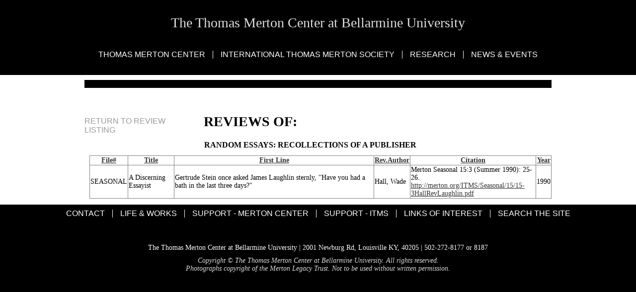

--- FILE ---
content_type: text/html; charset=utf-8
request_url: https://merton.org/Research/Reviews/detail.aspx?id=270
body_size: 4055
content:

<!DOCTYPE html>
<html lang="en">
<head><meta http-equiv="content-type" content="text/html;charset=UTF-8" /><meta name="description" content="The Thomas Merton Center and The International Thomas Merton Society at Bellarmine University" /><meta name="keywords" content="Thomas Merton Center, Merton Center, Thomas Merton, Bellarmine University,
 International Thomas Merton Society, The Merton Seasonal, The Merton Annual, Monasticism, Abbey of Gethsemani,
 Cistercian, Trappist, ITMS, Merton Society, The Seven Story Mountain, The Sigh of Jonas, 
 New Seeds of Contemplation, Journals, poetry, zen budhism, Sufism, Dalai Lama, Chuang tsu,
 sprituality, ITMS Chapters, Ecumenism, Social Justice, Peace, Owen Merton, Contemplation,
 Meditation, Monks, The Thomas Merton Legacy Trust, Thomas Merton Bibliography" /><title>
	Reviews of: Random Essays: Recollections of a Publisher
</title><link rel="stylesheet" type="text/css" href="../../App_Master/site.less" /><meta name="format-detection" content="telephone=no" />
<script type="text/javascript">
<!--
window.focus();
//-->
</script>

<script type="text/javascript">
<!--
function popup(mylink, windowname)
{
if (! window.focus)return true;
var href;
if (typeof(mylink) == 'string')
href=mylink;
else
href=mylink.href;
window.open(href, windowname, 'width=600,height=650,resizeable=yes,scrollbars=yes');
return false;
}
//-->
</script>

<script type="text/javascript">
<!--
function popup2(mylink, windowname)
{
if (! window.focus)return true;
var href;
if (typeof(mylink) == 'string')
href=mylink;
else
href=mylink.href;
window.open(href, windowname, 'width=750,height=100,resizeable=yes,scrollbars=yes,top=40,left=100');
return false;
}
//-->
</script>

<script type="text/javascript">
<!--
function popup3(mylink, windowname)
{
if (! window.focus)return true;
var href;
if (typeof(mylink) == 'string')
href=mylink;
else
href=mylink.href;
window.open(href, windowname, 'width=600,height=500,resizeable=yes,scrollbars=yes,top=40,left=100');
return false;
}
//-->
</script></head><body class="secondary">


<div class="header">
    <h1 class="site-name"><a name="top" href="https://merton.org/">The Thomas Merton Center at Bellarmine University</a></h1>
    <div class="nav">
        <ul>
            <li><a href="#">Thomas Merton Center</a><ul>
				<li><a href="https://merton.org/annualreport.aspx">Annual Report</a></li>
				<li><a href="https://merton.org/funding.aspx">Funding the Merton Center</a></li>
				<li><a href="https://merton.org/chrono.aspx">Life &amp; Works</a></li>
				<li><a href="https://merton.org/Research/AV/audioclip.aspx">Merton Audio Samples</a></li>
				<li><a href="https://merton.org/TMC-Art/">Merton Center Art</a></li>
				<li><a href="https://merton.org/collection.aspx">The Merton 
				Collection at Bellarmine University</a></li>
				<li><a href="https://merton.org/MLT.aspx">Merton Legacy Trust</a></li>
				<li><a href="https://merton.org/book.aspx">New Publications</a></li>
				<li><a href="https://merton.org/TMC-Fundraising-Goals.pdf">Ongoing Fundraising Goals</a></li>
				<li><a href="https://merton.org/Owen/">Owen Merton</a></li>
				<li><a href="https://merton.org/visit.aspx">Visiting &amp; Contacting</a></li>
			</ul>
			</li>
				<ul>
					<li><a href="https://merton.org/guest.aspx">Sign Our Guestbook</a></li>
			</ul>
			<li><a href="https://merton.org/ITMS/">International Thomas Merton Society</a><ul>
				<li><a href="https://merton.org/ITMS/intro.aspx">Introduction, Information, and Membership</a></li>
				<li><a href="https://merton.org/ITMS/connect.aspx">Chapters and Social Media</a></li>
				<li><a href="https://merton.org/Research/scholarship.aspx">Fellowships and Scholarships</a></li>
				<li><a href="../../ITMS/funding/funding.aspx">Funding the 
				International Thomas Merton Society</a></li>
				<li><a href="https://merton.org/ITMS/general.aspx">General Meetings</a></li>
				<li><a href="https://merton.org/ITMS/publications.aspx">Publications, 
				<i>Annual</i> and <i>Seasonal</i></a></li>
			</ul>
			</li>
			<li><a href="https://merton.org/Research/">Research</a><ul>
				<li><a href="https://merton.org/Research/bibresources.aspx">Bibliographic Resources</a></li>
				<li><a href="https://merton.org/Research/classification.aspx">Classification of the Collection</a></li>
				<li><a href="https://merton.org/Research/forms.aspx">Copyright, Forms, and Policies</a></li>
				<li><a href="https://merton.org/Research/findingaids.aspx">Finding Aids</a></li>
				<li><a href="https://merton.org/Research/scholarship.aspx">Scholarships and Teaching Aids</a></li>
				<li>
				<a href="https://merton.org/Research/Manuscripts/search2.asp?phrase=sample+query">Search Manuscripts</a></li>
				<li><a target="_blank" href="https://merton.bellarmine.edu/">Digital Collections</a></li>
				<li><a href="https://merton.org/Research/">All Research Links</a></li>
			</ul>
			</li>
			<li><a href="/Events">News &amp; Events</a><ul>
				<li><a href="https://merton.org/Events/">Merton Center Events</a></li>
				<li><a href="https://merton.org/research/AV/TMBHM/">Black History Month Lecture Recordings</a></li>
				<li><a href="https://merton.org/hiddenwholeness/">Hidden Wholeness Exhibit</a></li>
				<li><a href="https://merton.org/2025/default.aspx">ITMS Conference</a></li>
				<li><a href="https://merton.org/50th/default.aspx">Merton Quinquagenary Website - 1968-2018</a></li>
				<li><a href="https://merton.org/TMSQ.aspx">Visit Thomas Merton Square</a></li>
			</ul>
			</li>

        </ul>
    </div>
</div>
	<div>
		
	</div>
<div class="wrapper">
	<form name="aspnetForm" method="post" action="detail.aspx?id=270" id="aspnetForm">
<div>
<input type="hidden" name="__EVENTTARGET" id="__EVENTTARGET" value="" />
<input type="hidden" name="__EVENTARGUMENT" id="__EVENTARGUMENT" value="" />
<input type="hidden" name="__VIEWSTATE" id="__VIEWSTATE" value="/[base64]/+PNBcs1mwKJisp8K+a" />
</div>

<script type="text/javascript">
//<![CDATA[
var theForm = document.forms['aspnetForm'];
if (!theForm) {
    theForm = document.aspnetForm;
}
function __doPostBack(eventTarget, eventArgument) {
    if (!theForm.onsubmit || (theForm.onsubmit() != false)) {
        theForm.__EVENTTARGET.value = eventTarget;
        theForm.__EVENTARGUMENT.value = eventArgument;
        theForm.submit();
    }
}
//]]>
</script>


<div>

	<input type="hidden" name="__VIEWSTATEGENERATOR" id="__VIEWSTATEGENERATOR" value="F564A8A4" />
	<input type="hidden" name="__EVENTVALIDATION" id="__EVENTVALIDATION" value="/wEWBwLnuOxaArKkgPQLAqnhx7UOAuvm/c8LAu+cmvEOAvOW/+IDAsSr36UOcfjEmKT3ELIpLQm402OItZ+Ucik=" />
</div>
    <div class="sidebar">
        

	<ul>
        <li><a href="">&nbsp;</a></li>
        <li><a href="../Reviews">Return to review listing</a></li>
    </ul>
	

    </div>
    <div class="content" style="width: 70%"><br><br>
        <h1 id="ctl00_h1">Reviews of:</h1>
        

    		

	<table cellspacing="0" border="0" id="ctl00_content_FormView1" style="border-collapse:collapse;">
	<tr>
		<td colspan="2">
<h3>Random Essays: Recollections of a Publisher</h3>

        </td>
	</tr>
</table>


    </div>
        <div class="content" style="width: 99%">
         

    		

			<div>
	<table cellspacing="0" rules="all" border="1" id="ctl00_content2_GridView1" style="border-collapse:collapse;">
		<tr>
			<th scope="col"><a href="javascript:__doPostBack('ctl00$content2$GridView1','Sort$Filed')">File#</a></th><th scope="col"><a href="javascript:__doPostBack('ctl00$content2$GridView1','Sort$Review_Title')">Title</a></th><th scope="col"><a href="javascript:__doPostBack('ctl00$content2$GridView1','Sort$First_Line')">First Line</a></th><th scope="col"><a href="javascript:__doPostBack('ctl00$content2$GridView1','Sort$RevAuthor')">Rev.Author</a></th><th scope="col"><a href="javascript:__doPostBack('ctl00$content2$GridView1','Sort$Citation_Memo')">Citation</a></th><th scope="col"><a href="javascript:__doPostBack('ctl00$content2$GridView1','Sort$Year_Item')">Year</a></th>
		</tr><tr>
			<td>SEASONAL</td><td>A Discerning Essayist</td><td>Gertrude Stein once asked James Laughlin sternly, &quot;Have you had a bath in the last three days?&quot;</td><td>Hall, Wade</td><td>
						Merton Seasonal 15:3 (Summer 1990): 25-26.<br />
							<a target="blank" href="https://merton.org/ITMS/Seasonal/15/15-3HallRevLaughlin.pdf">http://merton.org/ITMS/Seasonal/15/15-3HallRevLaughlin.pdf</a>
						</td><td>1990</td>
		</tr>
	</table>
</div>

  


    </div>
        <div class="content" style="width: 99%">
         
    					
    		
    </div>
        <div class="content" style="width: 99%">
        
    		
    </div>
</form>
</div>

<div class="footer">
    <div class="nav">
        <ul>
            <li><a href="https://merton.org/visit.aspx">Contact</a></li>
            <li><a href="https://merton.org/chrono.aspx">Life &amp; Works</a></li>
            <li><a href="https://merton.org/funding.aspx">Support - Merton 
			Center</a></li>
			<li><a href="../../ITMS/donate.htm">Support - ITMS</a></li>
            <li><a href="https://merton.org/links.aspx">Links of Interest</a></li>
            <li><a href="https://merton.org/site-search.aspx">Search the Site</a></li>
        </ul>
    </div>
    <p class="contact">The Thomas Merton Center at Bellarmine University | 2001 Newburg Rd, Louisville KY, 40205 | 
	502-272-8177 or 8187</p>
    <p class="copy">Copyright &copy; The Thomas Merton Center at Bellarmine University. All rights reserved.<br>
        Photographs copyright of the Merton Legacy Trust. Not to be used without written permission.</p>
</div>
<script>
$(function(){
    /*$("ul.dropdown li").hover(function() {
        $(this).addClass("hover");
        $('ul:first', this).css('visibility', 'visible');  
    }, function() {
        $(this).removeClass("hover");
        $('ul:first', this).css('visibility', 'hidden');    
    });
    
    $("ul.dropdown li ul li:has(ul)").find("a:first").append(" &raquo; ");*/
    var c='sfhover';
    $('.nav li').hover(function() { $(this).addClass(c) }, function() { $(this).removeClass(c) });
});
</script>

<script defer src="https://static.cloudflareinsights.com/beacon.min.js/vcd15cbe7772f49c399c6a5babf22c1241717689176015" integrity="sha512-ZpsOmlRQV6y907TI0dKBHq9Md29nnaEIPlkf84rnaERnq6zvWvPUqr2ft8M1aS28oN72PdrCzSjY4U6VaAw1EQ==" data-cf-beacon='{"version":"2024.11.0","token":"818ec257115245cc82c3a9252c9d748d","r":1,"server_timing":{"name":{"cfCacheStatus":true,"cfEdge":true,"cfExtPri":true,"cfL4":true,"cfOrigin":true,"cfSpeedBrain":true},"location_startswith":null}}' crossorigin="anonymous"></script>
</body></html>